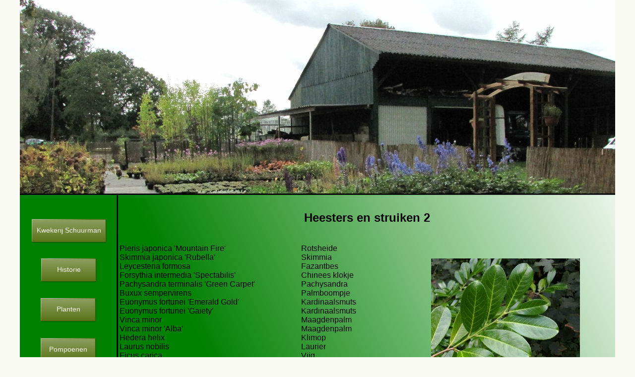

--- FILE ---
content_type: text/html
request_url: http://www.kwekerijschuurman.nl/heesters%20en%20struiken%202.html
body_size: 14586
content:
<!DOCTYPE HTML PUBLIC "-//W3C//DTD HTML 4.01 Transitional//EN" "http://www.w3.org/TR/html4/loose.dtd">
<html lang="nl">
<head>
<meta http-equiv="Content-Type" content="text/html; charset=UTF-8">
<meta name="Generator" content="Serif WebPlus X5">
<meta http-equiv="X-UA-Compatible" content="IE=EmulateIE8">
<title>heesters en struiken 2</title>
<meta name="keywords" content="Patrick Hulshof, Schuurman kwekerij, Noordijk, Neede, Geesteren, Borculo, Diepenheim, gekweekte planten">
<meta name="robots" content="index,follow">
<style type="text/css">
body {margin: 0px; padding: 0px;}
.Tekst-P
{
    margin:0.0px 0.0px 12.0px 0.0px; text-align:center; font-weight:400;
}
.Normaal-C
{
    font-family:"Verdana", sans-serif; font-size:16.0px; line-height:1.13em;
}
.Tekst-C
{
    font-family:"Verdana", sans-serif; font-size:16.0px; line-height:1.13em;
}
.Tekst-C-C0
{
    font-family:"Arial", sans-serif; font-size:19.0px; line-height:1.21em;
}
.Tekst-C-C1
{
    font-family:"Verdana", sans-serif; font-weight:700; font-size:16.0px; line-height:1.13em;
}
.Tekst-C-C2
{
    font-family:"Arial", sans-serif; font-weight:700; font-size:24.0px; line-height:1.25em;
}
.Normaal-C-C0
{
    font-family:"Verdana", sans-serif; font-weight:700; font-size:16.0px; line-height:1.13em;
}
.Button1,.Button1:link,.Button1:visited{background-position:0px 0px;text-decoration:none;display:block;position:absolute;background-image:url(wpimages/wp48ab5d24_06.png);}
.Button1:focus{outline-style:none;}
.Button1:hover{background-position:0px -100px;}
.Button1:active{background-position:0px -50px;}
.Button1 span,.Button1:link span,.Button1:visited span{color:#f9faf4;font-family:Arial,sans-serif;font-weight:normal;text-decoration:none;text-align:center;text-transform:none;font-style:normal;left:2px;top:14px;width:146px;height:18px;font-size:14px;display:block;position:absolute;cursor:pointer;}
.Button2,.Button2:link,.Button2:visited{background-position:0px 0px;text-decoration:none;display:block;position:absolute;background-image:url(wpimages/wp0e9ed2d7_06.png);}
.Button2:focus{outline-style:none;}
.Button2:hover{background-position:0px -100px;}
.Button2:active{background-position:0px -50px;}
.Button2 span,.Button2:link span,.Button2:visited span{color:#f9faf4;font-family:Arial,sans-serif;font-weight:normal;text-decoration:none;text-align:center;text-transform:none;font-style:normal;left:2px;top:14px;width:107px;height:18px;font-size:14px;display:block;position:absolute;cursor:pointer;}
.Button3,.Button3:link,.Button3:visited{background-position:0px 0px;text-decoration:none;display:block;position:absolute;background-image:url(wpimages/wp41dd98ad_06.png);}
.Button3:focus{outline-style:none;}
.Button3:hover{background-position:0px -100px;}
.Button3:active{background-position:0px -50px;}
.Button3 span,.Button3:link span,.Button3:visited span{color:#f9faf4;font-family:Arial,sans-serif;font-weight:normal;text-decoration:none;text-align:center;text-transform:none;font-style:normal;left:2px;top:14px;width:117px;height:18px;font-size:14px;display:block;position:absolute;cursor:pointer;}
</style>
<script type="text/javascript" src="wpscripts/jspngfix.js"></script>
<link rel="stylesheet" href="wpscripts/wpstyles.css" type="text/css">
<script type="text/javascript">var blankSrc = "wpscripts/blank.gif";
</script>
</head>

<body text="#000000" style="background-color:#f9faf4; text-align:center; height:1600px;">
<div style="background-color:transparent;text-align:left;margin-left:auto;margin-right:auto;position:relative;width:1200px;height:1600px;">
<div id="txt_1" style="position:absolute;left:0px;top:0px;width:1200px;height:1600px; background-image:url(wpimages/wpeab0dbc7.png);overflow:hidden;">
<p class="Wp-Normaal-P"><span class="Normaal-C">Wetensch. naam: Chelone obliqua &#39;Alba&#39; </span></p>
<p class="Wp-Tekst-P"><span class="Tekst-C"><br></span></p>
</div>
<img src="wpimages/wpc9b8b534_05_06.jpg" width="1200" height="391" border="0" alt="" style="position:absolute;left:0px;top:0px;">
<img src="wpimages/wp450be68f_06.png" width="3" height="1208" border="0" alt="" onload="OnLoadPngFix()" style="position:absolute;left:195px;top:392px;">
<img src="wpimages/wp3197b80d_06.png" width="1005" height="4" border="0" alt="" onload="OnLoadPngFix()" style="position:absolute;left:195px;top:1538px;">
<div id="txt_2" style="position:absolute;left:967px;top:1555px;width:220px;height:33px;overflow:hidden;">
<p class="Wp-Tekst-P"><span class="Tekst-C-C0"><a href="mailto:jp.webborculo@gmail.com" style="text-decoration:underline;"> © 2014 &nbsp;&nbsp;jp@webborculo</a></span></p>
</div>
<img src="wpimages/wp72af645a_06.png" width="1200" height="3" border="0" alt="" onload="OnLoadPngFix()" style="position:absolute;left:0px;top:390px;">
<a href="index.html" id="btn_1" class="Button1" style="position:absolute;left:24px;top:442px;width:154px;height:50px;"><span>Kwekerij Schuurman</span></a>
<a href="Historie.html" id="btn_2" class="Button2" style="position:absolute;left:43px;top:521px;width:115px;height:50px;"><span>Historie</span></a>
<a href="Planten.html" id="btn_10" class="Button2" style="position:absolute;left:42px;top:601px;width:115px;height:50px;"><span>Planten</span></a>
<a href="Pompoenen.html" id="btn_11" class="Button2" style="position:absolute;left:42px;top:682px;width:115px;height:50px;"><span>Pompoenen</span></a>
<a href="Plantenziekten.html" id="btn_13" class="Button2" style="position:absolute;left:42px;top:769px;width:115px;height:50px;"><span>Plantenziekten</span></a>
<a href="Nevenproducten.html" id="btn_14" class="Button3" style="position:absolute;left:37px;top:855px;width:125px;height:50px;"><span>Nevenproducten</span></a>
<a href="Contact.html" id="btn_15" class="Button2" style="position:absolute;left:41px;top:1016px;width:115px;height:50px;"><span>Contact</span></a>
<map id="map0" name="map0">
    <area shape="poly" coords="91,126,99,125,104,122,107,123,105,113,110,107,111,103,109,97,109,91,107,83,105,74,100,66,93,60,85,55,91,47,96,38,96,37,97,26,96,15,91,6,84,2,76,0,58,0,49,3,40,7,36,12,40,18,36,26,36,38,40,47,45,53,36,58,29,65,26,73,22,82,22,92,21,102,19,105,22,113,28,120,37,123,47,125,51,126,71,127" href="https://www.facebook.com/pages/Kwekerij-Schuurman/1427585550823546?fref=ts" alt="">
</map>
<img src="wpimages/wpcaff85f2_06.png" width="128" height="128" border="0" alt="" onload="OnLoadPngFix()" usemap="#map0" style="position:absolute;left:31px;top:1128px;">
<map id="map1" name="map1">
    <area shape="poly" coords="64,47,66,46,66,22,2,22,2,48,64,48" href="https://www.linkedin.com/reg/join-pprofile?authToken=CAq4&lnk=lnk_pprofile&trk=ndir_viewmore&authType=name&locale=nl_NL&key=374316407&_ed=0_a0HS-rp2dtYPDEf59gQ-6iDBtnIiOJxUrOjmtmwtOdQHofbVm2Y-mf9zhkbvzZaN1XmcWqdW47TIwwULCWYwMAMglVYv-XfOoNh-3lUMy_R" alt="">
</map>
<img src="wpimages/wpd59d3e83_06.png" width="66" height="66" border="0" alt="" onload="OnLoadPngFix()" usemap="#map1" style="position:absolute;left:63px;top:1280px;">
<img src="wpimages/wpa9ea660f_06.png" width="3" height="62" border="0" alt="" onload="OnLoadPngFix()" style="position:absolute;left:703px;top:1538px;">
<div id="txt_22" style="position:absolute;left:213px;top:1554px;width:192px;height:24px;overflow:hidden;">
<p class="Wp-Tekst-P"><span class="Tekst-C-C0">KvK nr.: 28417658</span></p>
</div>
<div id="txt_335" style="position:absolute;left:200px;top:394px;width:1000px;height:94px;overflow:hidden;">
<p class="Tekst-P"><span class="Tekst-C-C1"><br></span></p>
<p class="Tekst-P"><span class="Tekst-C-C2">Heesters en struiken 2</span></p>
</div>
<div id="txt_336" style="position:absolute;left:201px;top:492px;width:362px;height:628px;overflow:hidden;">
<p class="Wp-Normaal-P"><span class="Normaal-C">Pieris japonica &#39;Mountain Fire&#39; </span></p>
<p class="Wp-Normaal-P"><span class="Normaal-C">Skimmia japonica &#39;Rubella&#39; </span></p>
<p class="Wp-Normaal-P"><span class="Normaal-C">Leycesteria formosa </span></p>
<p class="Wp-Normaal-P"><span class="Normaal-C">Forsythia intermedia &#39;Spectabilis&#39; </span></p>
<p class="Wp-Normaal-P"><span class="Normaal-C">Pachysandra terminalis &#39;Green Carpet&#39; </span></p>
<p class="Wp-Normaal-P"><span class="Normaal-C">Buxux sempervirens </span></p>
<p class="Wp-Normaal-P"><span class="Normaal-C">Euonymus fortunei &#39;Emerald Gold&#39; </span></p>
<p class="Wp-Normaal-P"><span class="Normaal-C">Euonymus fortunei &#39;Gaiety&#39; </span></p>
<p class="Wp-Normaal-P"><span class="Normaal-C">Vinca minor </span></p>
<p class="Wp-Normaal-P"><span class="Normaal-C">Vinca minor &#39;Alba&#39; </span></p>
<p class="Wp-Normaal-P"><span class="Normaal-C">Hedera helix </span></p>
<p class="Wp-Normaal-P"><span class="Normaal-C">Laurus nobilis </span></p>
<p class="Wp-Normaal-P"><span class="Normaal-C">Ficus carica </span></p>
<p class="Wp-Normaal-P"><span class="Normaal-C">Vitex &#39;Agnus Castus&#39; </span></p>
<p class="Wp-Normaal-P"><span class="Normaal-C">Hebe pinguifolia </span></p>
<p class="Wp-Normaal-P"><span class="Normaal-C">Hebe cupressoides </span></p>
<p class="Wp-Normaal-P"><span class="Normaal-C">Abelia grandiflora &#39;Kaleidoscope&#39; </span></p>
<p class="Wp-Normaal-P"><span class="Normaal-C">Abelia grandiflora &#39;Sherwood&#39; </span></p>
<p class="Wp-Normaal-P"><span class="Normaal-C">Choisya ternata </span></p>
<p class="Wp-Normaal-P"><span class="Normaal-C">Clerodendrum trichotomum var. &#39;Fargesii&#39; </span></p>
<p class="Wp-Normaal-P"><span class="Normaal-C">Acer palmatum &#39;Garnet&#39; </span></p>
<p class="Wp-Normaal-P"><span class="Normaal-C">Salix integra &#39;Hakuro-<wbr>Nishiki&#39; </span></p>
<p class="Wp-Normaal-P"><span class="Normaal-C">Eleagnos ebbingei </span></p>
<p class="Wp-Normaal-P"><span class="Normaal-C">Cornus kousa </span></p>
<p class="Wp-Normaal-P"><span class="Normaal-C">Paeonia suffruticosa </span></p>
<p class="Wp-Normaal-P"><span class="Normaal-C">Gaultheria procumbens &#39;Very Berry&#39; </span></p>
<p class="Wp-Normaal-P"><span class="Normaal-C">Rosa (P) &#39;Rote The Fairy&#39; </span></p>
<p class="Wp-Normaal-P"><span class="Normaal-C">Rosa (P) &#39;The Fairy&#39; </span></p>
<p class="Wp-Normaal-P"><span class="Normaal-C">Photinia fraseri “Little Red Robin&#39; </span></p>
<p class="Wp-Normaal-P"><span class="Normaal-C">Physocarpus opulifolius &#39;Diabolo&#39; </span></p>
<p class="Wp-Normaal-P"><span class="Normaal-C">Buxus sempervirens &nbsp;</span></p>
<p class="Wp-Normaal-P"><span class="Normaal-C">Buxus sempervirens &nbsp;</span></p>
<p class="Wp-Normaal-P"><span class="Normaal-C">Viburnum tinus</span><span class="Normaal-C-C0"> </span></p>
<p class="Wp-Tekst-P"><span class="Tekst-C"><br></span></p>
</div>
<div id="txt_337" style="position:absolute;left:567px;top:492px;width:205px;height:629px;overflow:hidden;">
<p class="Wp-Normaal-P"><span class="Normaal-C">Rotsheide </span></p>
<p class="Wp-Normaal-P"><span class="Normaal-C">Skimmia </span></p>
<p class="Wp-Normaal-P"><span class="Normaal-C">Fazantbes </span></p>
<p class="Wp-Normaal-P"><span class="Normaal-C">Chinees klokje </span></p>
<p class="Wp-Normaal-P"><span class="Normaal-C">Pachysandra </span></p>
<p class="Wp-Normaal-P"><span class="Normaal-C">Palmboompje </span></p>
<p class="Wp-Normaal-P"><span class="Normaal-C">Kardinaalsmuts </span></p>
<p class="Wp-Normaal-P"><span class="Normaal-C">Kardinaalsmuts </span></p>
<p class="Wp-Normaal-P"><span class="Normaal-C">Maagdenpalm </span></p>
<p class="Wp-Normaal-P"><span class="Normaal-C">Maagdenpalm </span></p>
<p class="Wp-Normaal-P"><span class="Normaal-C">Klimop </span></p>
<p class="Wp-Normaal-P"><span class="Normaal-C">Laurier </span></p>
<p class="Wp-Normaal-P"><span class="Normaal-C">Vijg </span></p>
<p class="Wp-Normaal-P"><span class="Normaal-C">Monnikspeper </span></p>
<p class="Wp-Normaal-P"><span class="Normaal-C">Hebe </span></p>
<p class="Wp-Normaal-P"><span class="Normaal-C">Hebe </span></p>
<p class="Wp-Normaal-P"><span class="Normaal-C">Abelia </span></p>
<p class="Wp-Normaal-P"><span class="Normaal-C">Abelia </span></p>
<p class="Wp-Normaal-P"><span class="Normaal-C">Sinaasappelbloesem </span></p>
<p class="Wp-Normaal-P"><span class="Normaal-C">Kansenboom </span></p>
<p class="Wp-Normaal-P"><span class="Normaal-C">Rode esdoorn </span></p>
<p class="Wp-Normaal-P"><span class="Normaal-C">Stamwilg </span></p>
<p class="Wp-Normaal-P"><span class="Normaal-C">Olijfwilg </span></p>
<p class="Wp-Normaal-P"><span class="Normaal-C">Kornoelje </span></p>
<p class="Wp-Normaal-P"><span class="Normaal-C">Boompioen </span></p>
<p class="Wp-Normaal-P"><span class="Normaal-C">Bergthee </span></p>
<p class="Wp-Normaal-P"><span class="Normaal-C">Bodembedekkende roos </span></p>
<p class="Wp-Normaal-P"><span class="Normaal-C">Bodembedekkende roos </span></p>
<p class="Wp-Normaal-P"><span class="Normaal-C">Glansmispel </span></p>
<p class="Wp-Normaal-P"><span class="Normaal-C">Blaasspiraea </span></p>
<p class="Wp-Normaal-P"><span class="Normaal-C">Buxus </span></p>
<p class="Wp-Normaal-P"><span class="Normaal-C">Buxus </span></p>
<p class="Wp-Normaal-P"><span class="Normaal-C">Sneeuwbal </span></p>
<p class="Wp-Tekst-P"><span class="Tekst-C"><br></span></p>
</div>
<div id="txt_338" style="position:absolute;left:987px;top:1499px;width:192px;height:26px;overflow:hidden;">
<p class="Tekst-P"><span class="Tekst-C"><a href="heesters 1.html" style="text-decoration:underline;">&lt;Terug&gt;</a></span></p>
</div>
<img src="wpimages/wpb97ecde8_06.jpg" width="300" height="225" border="0" alt="" style="position:absolute;left:829px;top:521px;">
<div id="txt_346" style="position:absolute;left:878px;top:753px;width:192px;height:37px;overflow:hidden;">
<p class="Tekst-P"><span class="Tekst-C">Laurier</span></p>
</div>
<img src="wpimages/wpeb3abb6d_06.jpg" width="299" height="402" border="0" alt="" style="position:absolute;left:827px;top:834px;">
<div id="txt_347" style="position:absolute;left:883px;top:1242px;width:192px;height:31px;overflow:hidden;">
<p class="Tekst-P"><span class="Tekst-C">Sneeuwbal</span></p>
</div>
<img src="wpimages/wpc8832321_05_06.jpg" width="518" height="346" border="0" alt="" style="position:absolute;left:238px;top:1144px;">
<div id="txt_348" style="position:absolute;left:394px;top:1492px;width:192px;height:37px;overflow:hidden;">
<p class="Tekst-P"><span class="Tekst-C">Kornoelje</span></p>
</div>
</div>
</body>
</html>

--- FILE ---
content_type: text/css
request_url: http://www.kwekerijschuurman.nl/wpscripts/wpstyles.css
body_size: 3479
content:
a:link {color:#102709;}
a:visited {color:#102709;}
a:hover {color:#102709;}
a:active {color:#102709;}
.Wp-Artistieke-tekst-P
{
    margin:0.0px 0.0px 0.0px 0.0px; text-align:left; font-weight:400;
}
.Wp-Citaat-P
{
    margin:12.0px 48.0px 12.0px 48.0px; text-align:left; font-weight:400;
}
.Wp-Genummerde-lijst-P
{
    margin:0.0px 0.0px 12.0px 48.0px; text-align:left; font-weight:400; text-indent:-12.0px;
}
.Wp-Ingesprongen-P
{
    margin:0.0px 0.0px 12.0px 48.0px; text-align:left; font-weight:400;
}
.Wp-Kop-1-P
{
    margin:32.0px 0.0px 4.0px 0.0px; text-align:center; font-weight:400;
}
.Wp-Kop-2-P
{
    margin:20.0px 0.0px 4.0px 0.0px; text-align:left; font-weight:400;
}
.Wp-Kop-3-P
{
    margin:12.0px 0.0px 0.0px 0.0px; text-align:left; font-weight:400;
}
.Wp-Kop-4-P
{
    margin:20.0px 0.0px 0.0px 0.0px; text-align:left; font-weight:400;
}
.Wp-Kop-5-P
{
    margin:16.0px 0.0px 0.0px 0.0px; text-align:left; font-weight:400;
}
.Wp-Kop-6-P
{
    margin:12.0px 0.0px 0.0px 0.0px; text-align:left; font-weight:400;
}
.Wp-Kop--en-voettekst-P
{
    margin:0.0px 0.0px 0.0px 0.0px; text-align:center; font-weight:400;
}
.Wp-Koppen-P
{
    margin:0.0px 0.0px 0.0px 0.0px; text-align:left; font-weight:400;
}
.Wp-Koptekst-P
{
    margin:0.0px 0.0px 0.0px 0.0px; text-align:center; font-weight:400;
}
.Wp-Lijst-met-opsommingstekens-P
{
    margin:0.0px 0.0px 12.0px 48.0px; text-align:left; font-weight:400; text-indent:-15.0px;
}
.Wp-Lijsten-P
{
    margin:0.0px 0.0px 12.0px 24.0px; text-align:left; font-weight:400;
}
.Wp-Normaal-P
{
    margin:0.0px 0.0px 0.0px 0.0px; text-align:left; font-weight:400;
}
.Wp-Notitie-P
{
    margin:0.0px 0.0px 12.0px 0.0px; text-align:left; font-weight:400;
}
.Wp-Ondertitel-P
{
    margin:0.0px 0.0px 12.0px 0.0px; text-align:left; font-weight:400;
}
.Wp-Standaard-P
{
    margin:0.0px 0.0px 0.0px 0.0px; text-align:left; font-weight:400;
}
.Wp-Sterk-citaat-P
{
    margin:12.0px 48.0px 12.0px 48.0px; text-align:left; font-weight:400;
}
.Wp-Tabeltekst-P
{
    margin:0.0px 0.0px 12.0px 0.0px; text-align:left; font-weight:400;
}
.Wp-Tekst-P
{
    margin:0.0px 0.0px 12.0px 0.0px; text-align:left; font-weight:400;
}
.Wp-Titel-P
{
    margin:0.0px 0.0px 20.0px 0.0px; text-align:left; font-weight:400;
}
.Wp-Voettekst-P
{
    margin:0.0px 0.0px 0.0px 0.0px; text-align:center; font-weight:400;
}
.Wp-Code-C
{
    font-family:"Courier New", monospace;
}
.Wp-HTML-citaat-C
{
    font-family:"Verdana", sans-serif; font-style:italic;
}
.Wp-Hyperlink-C
{
    font-family:"Verdana", sans-serif; color:#0000ff; text-decoration:underline;
}
.Wp-Nadruk-C
{
    font-family:"Verdana", sans-serif; font-style:italic;
}
.Wp-Plaatshouder-C
{
    font-family:"Verdana", sans-serif;
}
.Wp-Standaardalinealettertype-C
{
    font-family:"Verdana", sans-serif;
}
.Wp-Sterk-C
{
    font-family:"Verdana", sans-serif; font-weight:700;
}
.Wp-Sterk-accent-C
{
    font-family:"Verdana", sans-serif; font-weight:700;
}
.Wp-Sterke-nadruk-C
{
    font-family:"Verdana", sans-serif; font-style:italic; font-weight:700;
}
.Wp-Sterke-verwijzing-C
{
    font-family:"Verdana", sans-serif; font-style:italic; font-weight:700; font-variant:small-caps;
}
.Wp-Trefwoord-C
{
    font-family:"Courier New", monospace; font-weight:700;
}
.Wp-Verwijzing-C
{
    font-family:"Verdana", sans-serif; font-variant:small-caps;
}